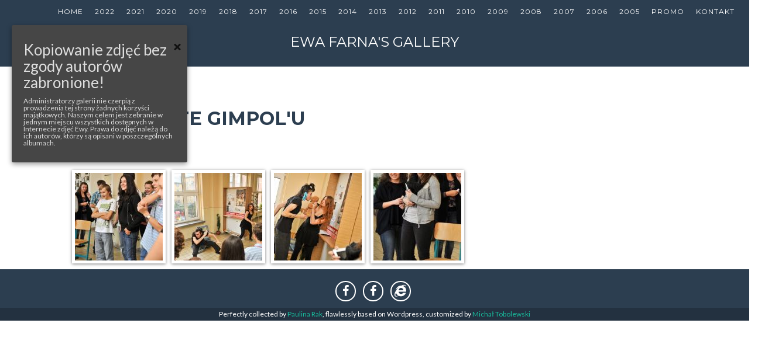

--- FILE ---
content_type: text/html; charset=UTF-8
request_url: http://www.ewafarnagallery.eu/y_2011/gallery/dni-otwarte-gimpolu/
body_size: 8588
content:
<!DOCTYPE html PUBLIC "-//W3C//DTD XHTML 1.0 Transitional//EN" "http://www.w3.org/TR/xhtml1/DTD/xhtml1-transitional.dtd">

<html xmlns="http://www.w3.org/1999/xhtml" lang="en-US">



<head>



    <meta charset="utf-8">

    <meta http-equiv="X-UA-Compatible" content="IE=edge">

    <meta name="viewport" content="width=device-width, initial-scale=1">

    <meta name="description" content="">

    <meta name="author" content="">



    <title>Ewa Farna&#039;s Gallery</title>



    <!-- Bootstrap Core CSS - Uses Bootswatch Flatly Theme: http://bootswatch.com/flatly/ -->

    <link href="http://www.ewafarnagallery.eu/wp-content/themes/EFGallery/css/bootstrap.css" rel="stylesheet">



    <!-- Custom CSS -->

    <link href="http://www.ewafarnagallery.eu/wp-content/themes/EFGallery/css/efgallery.css" rel="stylesheet">



    <!-- Custom Fonts -->

    <link href="http://www.ewafarnagallery.eu/wp-content/themes/EFGallery/css/font-awesome/css/font-awesome.min.css" rel="stylesheet" type="text/css">

    <link href="http://fonts.googleapis.com/css?family=Montserrat:400,700" rel="stylesheet" type="text/css">

    <link href="http://fonts.googleapis.com/css?family=Lato:400,700,400italic,700italic" rel="stylesheet" type="text/css">



	

	<meta name='robots' content='max-image-preview:large' />
<link rel='dns-prefetch' href='//secure.gravatar.com' />
<!-- This site uses the Google Analytics by ExactMetrics plugin v6.0.2 - Using Analytics tracking - https://www.exactmetrics.com/ -->
<script type="text/javascript" data-cfasync="false">
	var em_version         = '6.0.2';
	var em_track_user      = true;
	var em_no_track_reason = '';
	
	var disableStr = 'ga-disable-UA-81240450-1';

	/* Function to detect opted out users */
	function __gaTrackerIsOptedOut() {
		return document.cookie.indexOf(disableStr + '=true') > -1;
	}

	/* Disable tracking if the opt-out cookie exists. */
	if ( __gaTrackerIsOptedOut() ) {
		window[disableStr] = true;
	}

	/* Opt-out function */
	function __gaTrackerOptout() {
	  document.cookie = disableStr + '=true; expires=Thu, 31 Dec 2099 23:59:59 UTC; path=/';
	  window[disableStr] = true;
	}

	if ( 'undefined' === typeof gaOptout ) {
		function gaOptout() {
			__gaTrackerOptout();
		}
	}
	
	if ( em_track_user ) {
		(function(i,s,o,g,r,a,m){i['GoogleAnalyticsObject']=r;i[r]=i[r]||function(){
			(i[r].q=i[r].q||[]).push(arguments)},i[r].l=1*new Date();a=s.createElement(o),
			m=s.getElementsByTagName(o)[0];a.async=1;a.src=g;m.parentNode.insertBefore(a,m)
		})(window,document,'script','//www.google-analytics.com/analytics.js','__gaTracker');

window.ga = __gaTracker;		__gaTracker('create', 'UA-81240450-1', 'auto');
		__gaTracker('set', 'forceSSL', true);
		__gaTracker('send','pageview');
		__gaTracker( function() { window.ga = __gaTracker; } );
	} else {
		console.log( "" );
		(function() {
			/* https://developers.google.com/analytics/devguides/collection/analyticsjs/ */
			var noopfn = function() {
				return null;
			};
			var noopnullfn = function() {
				return null;
			};
			var Tracker = function() {
				return null;
			};
			var p = Tracker.prototype;
			p.get = noopfn;
			p.set = noopfn;
			p.send = noopfn;
			var __gaTracker = function() {
				var len = arguments.length;
				if ( len === 0 ) {
					return;
				}
				var f = arguments[len-1];
				if ( typeof f !== 'object' || f === null || typeof f.hitCallback !== 'function' ) {
					console.log( 'Not running function __gaTracker(' + arguments[0] + " ....) because you are not being tracked. " + em_no_track_reason );
					return;
				}
				try {
					f.hitCallback();
				} catch (ex) {

				}
			};
			__gaTracker.create = function() {
				return new Tracker();
			};
			__gaTracker.getByName = noopnullfn;
			__gaTracker.getAll = function() {
				return [];
			};
			__gaTracker.remove = noopfn;
			window['__gaTracker'] = __gaTracker;
			window.ga = __gaTracker;		})();
		}
</script>
<!-- / Google Analytics by ExactMetrics -->
<script type="text/javascript">
window._wpemojiSettings = {"baseUrl":"https:\/\/s.w.org\/images\/core\/emoji\/14.0.0\/72x72\/","ext":".png","svgUrl":"https:\/\/s.w.org\/images\/core\/emoji\/14.0.0\/svg\/","svgExt":".svg","source":{"concatemoji":"http:\/\/www.ewafarnagallery.eu\/wp-includes\/js\/wp-emoji-release.min.js?ver=6.2.8"}};
/*! This file is auto-generated */
!function(e,a,t){var n,r,o,i=a.createElement("canvas"),p=i.getContext&&i.getContext("2d");function s(e,t){p.clearRect(0,0,i.width,i.height),p.fillText(e,0,0);e=i.toDataURL();return p.clearRect(0,0,i.width,i.height),p.fillText(t,0,0),e===i.toDataURL()}function c(e){var t=a.createElement("script");t.src=e,t.defer=t.type="text/javascript",a.getElementsByTagName("head")[0].appendChild(t)}for(o=Array("flag","emoji"),t.supports={everything:!0,everythingExceptFlag:!0},r=0;r<o.length;r++)t.supports[o[r]]=function(e){if(p&&p.fillText)switch(p.textBaseline="top",p.font="600 32px Arial",e){case"flag":return s("\ud83c\udff3\ufe0f\u200d\u26a7\ufe0f","\ud83c\udff3\ufe0f\u200b\u26a7\ufe0f")?!1:!s("\ud83c\uddfa\ud83c\uddf3","\ud83c\uddfa\u200b\ud83c\uddf3")&&!s("\ud83c\udff4\udb40\udc67\udb40\udc62\udb40\udc65\udb40\udc6e\udb40\udc67\udb40\udc7f","\ud83c\udff4\u200b\udb40\udc67\u200b\udb40\udc62\u200b\udb40\udc65\u200b\udb40\udc6e\u200b\udb40\udc67\u200b\udb40\udc7f");case"emoji":return!s("\ud83e\udef1\ud83c\udffb\u200d\ud83e\udef2\ud83c\udfff","\ud83e\udef1\ud83c\udffb\u200b\ud83e\udef2\ud83c\udfff")}return!1}(o[r]),t.supports.everything=t.supports.everything&&t.supports[o[r]],"flag"!==o[r]&&(t.supports.everythingExceptFlag=t.supports.everythingExceptFlag&&t.supports[o[r]]);t.supports.everythingExceptFlag=t.supports.everythingExceptFlag&&!t.supports.flag,t.DOMReady=!1,t.readyCallback=function(){t.DOMReady=!0},t.supports.everything||(n=function(){t.readyCallback()},a.addEventListener?(a.addEventListener("DOMContentLoaded",n,!1),e.addEventListener("load",n,!1)):(e.attachEvent("onload",n),a.attachEvent("onreadystatechange",function(){"complete"===a.readyState&&t.readyCallback()})),(e=t.source||{}).concatemoji?c(e.concatemoji):e.wpemoji&&e.twemoji&&(c(e.twemoji),c(e.wpemoji)))}(window,document,window._wpemojiSettings);
</script>
<style type="text/css">
img.wp-smiley,
img.emoji {
	display: inline !important;
	border: none !important;
	box-shadow: none !important;
	height: 1em !important;
	width: 1em !important;
	margin: 0 0.07em !important;
	vertical-align: -0.1em !important;
	background: none !important;
	padding: 0 !important;
}
</style>
	<link rel='stylesheet' id='wp-block-library-css' href='http://www.ewafarnagallery.eu/wp-includes/css/dist/block-library/style.min.css?ver=6.2.8' type='text/css' media='all' />
<style id='wp-block-library-inline-css' type='text/css'>
.has-text-align-justify{text-align:justify;}
</style>
<link rel='stylesheet' id='classic-theme-styles-css' href='http://www.ewafarnagallery.eu/wp-includes/css/classic-themes.min.css?ver=6.2.8' type='text/css' media='all' />
<style id='global-styles-inline-css' type='text/css'>
body{--wp--preset--color--black: #000000;--wp--preset--color--cyan-bluish-gray: #abb8c3;--wp--preset--color--white: #ffffff;--wp--preset--color--pale-pink: #f78da7;--wp--preset--color--vivid-red: #cf2e2e;--wp--preset--color--luminous-vivid-orange: #ff6900;--wp--preset--color--luminous-vivid-amber: #fcb900;--wp--preset--color--light-green-cyan: #7bdcb5;--wp--preset--color--vivid-green-cyan: #00d084;--wp--preset--color--pale-cyan-blue: #8ed1fc;--wp--preset--color--vivid-cyan-blue: #0693e3;--wp--preset--color--vivid-purple: #9b51e0;--wp--preset--gradient--vivid-cyan-blue-to-vivid-purple: linear-gradient(135deg,rgba(6,147,227,1) 0%,rgb(155,81,224) 100%);--wp--preset--gradient--light-green-cyan-to-vivid-green-cyan: linear-gradient(135deg,rgb(122,220,180) 0%,rgb(0,208,130) 100%);--wp--preset--gradient--luminous-vivid-amber-to-luminous-vivid-orange: linear-gradient(135deg,rgba(252,185,0,1) 0%,rgba(255,105,0,1) 100%);--wp--preset--gradient--luminous-vivid-orange-to-vivid-red: linear-gradient(135deg,rgba(255,105,0,1) 0%,rgb(207,46,46) 100%);--wp--preset--gradient--very-light-gray-to-cyan-bluish-gray: linear-gradient(135deg,rgb(238,238,238) 0%,rgb(169,184,195) 100%);--wp--preset--gradient--cool-to-warm-spectrum: linear-gradient(135deg,rgb(74,234,220) 0%,rgb(151,120,209) 20%,rgb(207,42,186) 40%,rgb(238,44,130) 60%,rgb(251,105,98) 80%,rgb(254,248,76) 100%);--wp--preset--gradient--blush-light-purple: linear-gradient(135deg,rgb(255,206,236) 0%,rgb(152,150,240) 100%);--wp--preset--gradient--blush-bordeaux: linear-gradient(135deg,rgb(254,205,165) 0%,rgb(254,45,45) 50%,rgb(107,0,62) 100%);--wp--preset--gradient--luminous-dusk: linear-gradient(135deg,rgb(255,203,112) 0%,rgb(199,81,192) 50%,rgb(65,88,208) 100%);--wp--preset--gradient--pale-ocean: linear-gradient(135deg,rgb(255,245,203) 0%,rgb(182,227,212) 50%,rgb(51,167,181) 100%);--wp--preset--gradient--electric-grass: linear-gradient(135deg,rgb(202,248,128) 0%,rgb(113,206,126) 100%);--wp--preset--gradient--midnight: linear-gradient(135deg,rgb(2,3,129) 0%,rgb(40,116,252) 100%);--wp--preset--duotone--dark-grayscale: url('#wp-duotone-dark-grayscale');--wp--preset--duotone--grayscale: url('#wp-duotone-grayscale');--wp--preset--duotone--purple-yellow: url('#wp-duotone-purple-yellow');--wp--preset--duotone--blue-red: url('#wp-duotone-blue-red');--wp--preset--duotone--midnight: url('#wp-duotone-midnight');--wp--preset--duotone--magenta-yellow: url('#wp-duotone-magenta-yellow');--wp--preset--duotone--purple-green: url('#wp-duotone-purple-green');--wp--preset--duotone--blue-orange: url('#wp-duotone-blue-orange');--wp--preset--font-size--small: 13px;--wp--preset--font-size--medium: 20px;--wp--preset--font-size--large: 36px;--wp--preset--font-size--x-large: 42px;--wp--preset--spacing--20: 0.44rem;--wp--preset--spacing--30: 0.67rem;--wp--preset--spacing--40: 1rem;--wp--preset--spacing--50: 1.5rem;--wp--preset--spacing--60: 2.25rem;--wp--preset--spacing--70: 3.38rem;--wp--preset--spacing--80: 5.06rem;--wp--preset--shadow--natural: 6px 6px 9px rgba(0, 0, 0, 0.2);--wp--preset--shadow--deep: 12px 12px 50px rgba(0, 0, 0, 0.4);--wp--preset--shadow--sharp: 6px 6px 0px rgba(0, 0, 0, 0.2);--wp--preset--shadow--outlined: 6px 6px 0px -3px rgba(255, 255, 255, 1), 6px 6px rgba(0, 0, 0, 1);--wp--preset--shadow--crisp: 6px 6px 0px rgba(0, 0, 0, 1);}:where(.is-layout-flex){gap: 0.5em;}body .is-layout-flow > .alignleft{float: left;margin-inline-start: 0;margin-inline-end: 2em;}body .is-layout-flow > .alignright{float: right;margin-inline-start: 2em;margin-inline-end: 0;}body .is-layout-flow > .aligncenter{margin-left: auto !important;margin-right: auto !important;}body .is-layout-constrained > .alignleft{float: left;margin-inline-start: 0;margin-inline-end: 2em;}body .is-layout-constrained > .alignright{float: right;margin-inline-start: 2em;margin-inline-end: 0;}body .is-layout-constrained > .aligncenter{margin-left: auto !important;margin-right: auto !important;}body .is-layout-constrained > :where(:not(.alignleft):not(.alignright):not(.alignfull)){max-width: var(--wp--style--global--content-size);margin-left: auto !important;margin-right: auto !important;}body .is-layout-constrained > .alignwide{max-width: var(--wp--style--global--wide-size);}body .is-layout-flex{display: flex;}body .is-layout-flex{flex-wrap: wrap;align-items: center;}body .is-layout-flex > *{margin: 0;}:where(.wp-block-columns.is-layout-flex){gap: 2em;}.has-black-color{color: var(--wp--preset--color--black) !important;}.has-cyan-bluish-gray-color{color: var(--wp--preset--color--cyan-bluish-gray) !important;}.has-white-color{color: var(--wp--preset--color--white) !important;}.has-pale-pink-color{color: var(--wp--preset--color--pale-pink) !important;}.has-vivid-red-color{color: var(--wp--preset--color--vivid-red) !important;}.has-luminous-vivid-orange-color{color: var(--wp--preset--color--luminous-vivid-orange) !important;}.has-luminous-vivid-amber-color{color: var(--wp--preset--color--luminous-vivid-amber) !important;}.has-light-green-cyan-color{color: var(--wp--preset--color--light-green-cyan) !important;}.has-vivid-green-cyan-color{color: var(--wp--preset--color--vivid-green-cyan) !important;}.has-pale-cyan-blue-color{color: var(--wp--preset--color--pale-cyan-blue) !important;}.has-vivid-cyan-blue-color{color: var(--wp--preset--color--vivid-cyan-blue) !important;}.has-vivid-purple-color{color: var(--wp--preset--color--vivid-purple) !important;}.has-black-background-color{background-color: var(--wp--preset--color--black) !important;}.has-cyan-bluish-gray-background-color{background-color: var(--wp--preset--color--cyan-bluish-gray) !important;}.has-white-background-color{background-color: var(--wp--preset--color--white) !important;}.has-pale-pink-background-color{background-color: var(--wp--preset--color--pale-pink) !important;}.has-vivid-red-background-color{background-color: var(--wp--preset--color--vivid-red) !important;}.has-luminous-vivid-orange-background-color{background-color: var(--wp--preset--color--luminous-vivid-orange) !important;}.has-luminous-vivid-amber-background-color{background-color: var(--wp--preset--color--luminous-vivid-amber) !important;}.has-light-green-cyan-background-color{background-color: var(--wp--preset--color--light-green-cyan) !important;}.has-vivid-green-cyan-background-color{background-color: var(--wp--preset--color--vivid-green-cyan) !important;}.has-pale-cyan-blue-background-color{background-color: var(--wp--preset--color--pale-cyan-blue) !important;}.has-vivid-cyan-blue-background-color{background-color: var(--wp--preset--color--vivid-cyan-blue) !important;}.has-vivid-purple-background-color{background-color: var(--wp--preset--color--vivid-purple) !important;}.has-black-border-color{border-color: var(--wp--preset--color--black) !important;}.has-cyan-bluish-gray-border-color{border-color: var(--wp--preset--color--cyan-bluish-gray) !important;}.has-white-border-color{border-color: var(--wp--preset--color--white) !important;}.has-pale-pink-border-color{border-color: var(--wp--preset--color--pale-pink) !important;}.has-vivid-red-border-color{border-color: var(--wp--preset--color--vivid-red) !important;}.has-luminous-vivid-orange-border-color{border-color: var(--wp--preset--color--luminous-vivid-orange) !important;}.has-luminous-vivid-amber-border-color{border-color: var(--wp--preset--color--luminous-vivid-amber) !important;}.has-light-green-cyan-border-color{border-color: var(--wp--preset--color--light-green-cyan) !important;}.has-vivid-green-cyan-border-color{border-color: var(--wp--preset--color--vivid-green-cyan) !important;}.has-pale-cyan-blue-border-color{border-color: var(--wp--preset--color--pale-cyan-blue) !important;}.has-vivid-cyan-blue-border-color{border-color: var(--wp--preset--color--vivid-cyan-blue) !important;}.has-vivid-purple-border-color{border-color: var(--wp--preset--color--vivid-purple) !important;}.has-vivid-cyan-blue-to-vivid-purple-gradient-background{background: var(--wp--preset--gradient--vivid-cyan-blue-to-vivid-purple) !important;}.has-light-green-cyan-to-vivid-green-cyan-gradient-background{background: var(--wp--preset--gradient--light-green-cyan-to-vivid-green-cyan) !important;}.has-luminous-vivid-amber-to-luminous-vivid-orange-gradient-background{background: var(--wp--preset--gradient--luminous-vivid-amber-to-luminous-vivid-orange) !important;}.has-luminous-vivid-orange-to-vivid-red-gradient-background{background: var(--wp--preset--gradient--luminous-vivid-orange-to-vivid-red) !important;}.has-very-light-gray-to-cyan-bluish-gray-gradient-background{background: var(--wp--preset--gradient--very-light-gray-to-cyan-bluish-gray) !important;}.has-cool-to-warm-spectrum-gradient-background{background: var(--wp--preset--gradient--cool-to-warm-spectrum) !important;}.has-blush-light-purple-gradient-background{background: var(--wp--preset--gradient--blush-light-purple) !important;}.has-blush-bordeaux-gradient-background{background: var(--wp--preset--gradient--blush-bordeaux) !important;}.has-luminous-dusk-gradient-background{background: var(--wp--preset--gradient--luminous-dusk) !important;}.has-pale-ocean-gradient-background{background: var(--wp--preset--gradient--pale-ocean) !important;}.has-electric-grass-gradient-background{background: var(--wp--preset--gradient--electric-grass) !important;}.has-midnight-gradient-background{background: var(--wp--preset--gradient--midnight) !important;}.has-small-font-size{font-size: var(--wp--preset--font-size--small) !important;}.has-medium-font-size{font-size: var(--wp--preset--font-size--medium) !important;}.has-large-font-size{font-size: var(--wp--preset--font-size--large) !important;}.has-x-large-font-size{font-size: var(--wp--preset--font-size--x-large) !important;}
.wp-block-navigation a:where(:not(.wp-element-button)){color: inherit;}
:where(.wp-block-columns.is-layout-flex){gap: 2em;}
.wp-block-pullquote{font-size: 1.5em;line-height: 1.6;}
</style>
<link rel='stylesheet' id='foobox-free-min-css' href='http://www.ewafarnagallery.eu/wp-content/plugins/foobox-image-lightbox/free/css/foobox.free.min.css?ver=1.2.27' type='text/css' media='all' />
<link rel='stylesheet' id='foogallery-template-default-css' href='http://www.ewafarnagallery.eu/wp-content/plugins/foogallery/extensions/default-templates/default/css/gallery-default.css?ver=1.2.20' type='text/css' media='all' />
<link rel='stylesheet' id='cookie-consent-style-css' href='http://www.ewafarnagallery.eu/wp-content/plugins/uk-cookie-consent/assets/css/style.css?ver=6.2.8' type='text/css' media='all' />
<link rel='stylesheet' id='jetpack_css-css' href='http://www.ewafarnagallery.eu/wp-content/plugins/jetpack/css/jetpack.css?ver=8.3.3' type='text/css' media='all' />
<script type='text/javascript' id='exactmetrics-frontend-script-js-extra'>
/* <![CDATA[ */
var exactmetrics_frontend = {"js_events_tracking":"true","download_extensions":"zip,mp3,mpeg,pdf,docx,pptx,xlsx,rar","inbound_paths":"[{\"path\":\"\\\/go\\\/\",\"label\":\"affiliate\"},{\"path\":\"\\\/recommend\\\/\",\"label\":\"affiliate\"}]","home_url":"http:\/\/www.ewafarnagallery.eu","hash_tracking":"false"};
/* ]]> */
</script>
<script type='text/javascript' src='http://www.ewafarnagallery.eu/wp-content/plugins/google-analytics-dashboard-for-wp/assets/js/frontend.min.js?ver=6.0.2' id='exactmetrics-frontend-script-js'></script>
<script type='text/javascript' src='http://www.ewafarnagallery.eu/wp-includes/js/jquery/jquery.min.js?ver=3.6.4' id='jquery-core-js'></script>
<script type='text/javascript' src='http://www.ewafarnagallery.eu/wp-includes/js/jquery/jquery-migrate.min.js?ver=3.4.0' id='jquery-migrate-js'></script>
<script type='text/javascript' src='http://www.ewafarnagallery.eu/wp-content/plugins/foobox-image-lightbox/free/js/foobox.free.min.js?ver=1.2.27' id='foobox-free-min-js'></script>
<link rel="https://api.w.org/" href="http://www.ewafarnagallery.eu/wp-json/" /><link rel="alternate" type="application/json" href="http://www.ewafarnagallery.eu/wp-json/wp/v2/pages/18" /><link rel="EditURI" type="application/rsd+xml" title="RSD" href="http://www.ewafarnagallery.eu/xmlrpc.php?rsd" />
<link rel="wlwmanifest" type="application/wlwmanifest+xml" href="http://www.ewafarnagallery.eu/wp-includes/wlwmanifest.xml" />
<meta name="generator" content="WordPress 6.2.8" />
<link rel="canonical" href="http://www.ewafarnagallery.eu/y_2011/" />
<link rel='shortlink' href='https://wp.me/P8jUug-i' />
<link rel="alternate" type="application/json+oembed" href="http://www.ewafarnagallery.eu/wp-json/oembed/1.0/embed?url=http%3A%2F%2Fwww.ewafarnagallery.eu%2Fy_2011%2F" />
<link rel="alternate" type="text/xml+oembed" href="http://www.ewafarnagallery.eu/wp-json/oembed/1.0/embed?url=http%3A%2F%2Fwww.ewafarnagallery.eu%2Fy_2011%2F&#038;format=xml" />
<style id="ctcc-css" type="text/css" media="screen">
				#catapult-cookie-bar {
					box-sizing: border-box;
					max-height: 0;
					opacity: 0;
					z-index: 99999;
					overflow: hidden;
					color: #ddd;
					position: fixed;
					left: 20px;
					top: 6%;
					width: 300px;
					background-color: #464646;
				}
				#catapult-cookie-bar a {
					color: #fff;
				}
				#catapult-cookie-bar .x_close span {
					background-color: ;
				}
				button#catapultCookie {
					background:;
					color: ;
					border: 0; padding: 6px 9px; border-radius: 3px;
				}
				#catapult-cookie-bar h3 {
					color: #ddd;
				}
				.has-cookie-bar #catapult-cookie-bar {
					opacity: 1;
					max-height: 999px;
					min-height: 30px;
				}</style>
<link rel='dns-prefetch' href='//v0.wordpress.com'/>
<style type='text/css'>img#wpstats{display:none}</style>
<!-- Jetpack Open Graph Tags -->
<meta property="og:type" content="article" />
<meta property="og:title" content="2011" />
<meta property="og:url" content="http://www.ewafarnagallery.eu/y_2011/" />
<meta property="og:description" content="Visit the post for more." />
<meta property="article:published_time" content="2016-07-19T19:52:43+00:00" />
<meta property="article:modified_time" content="2018-03-06T22:31:44+00:00" />
<meta property="og:site_name" content="Ewa Farna&#039;s Gallery" />
<meta property="og:image" content="https://s0.wp.com/i/blank.jpg" />
<meta property="og:locale" content="en_US" />
<meta name="twitter:text:title" content="2011" />
<meta name="twitter:card" content="summary" />
<meta name="twitter:description" content="Visit the post for more." />

<!-- End Jetpack Open Graph Tags -->

	

    <!-- HTML5 Shim and Respond.js IE8 support of HTML5 elements and media queries -->

    <!-- WARNING: Respond.js doesn't work if you view the page via file:// -->

    <!--[if lt IE 9]>

        <script src="https://oss.maxcdn.com/libs/html5shiv/3.7.0/html5shiv.js"></script>

        <script src="https://oss.maxcdn.com/libs/respond.js/1.4.2/respond.min.js"></script>

    <![endif]-->

    <!-- Bootstrap Core JavaScript -->

    <script src="http://www.ewafarnagallery.eu/wp-content/themes/EFGallery/js/bootstrap.min.js"></script>



    <!-- Plugin JavaScript -->

    <script src="http://cdnjs.cloudflare.com/ajax/libs/jquery-easing/1.3/jquery.easing.min.js"></script>

   



 

    <script src="http://www.ewafarnagallery.eu/wp-content/themes/EFGallery/js/jqBootstrapValidation.js"></script>

<!-- Custom Theme JavaScript -->

    <script src="http://www.ewafarnagallery.eu/wp-content/themes/EFGallery/js/freelancer.js"></script>



</head>





<body id="page-top" class="index">



    <!-- Navigation -->

    <nav class="navbar navbar-default navbar-fixed-top">

        <div class="container">

            <!-- Brand and toggle get grouped for better mobile display -->

            <div class="navbar-header page-scroll">

                <button type="button" class="navbar-toggle" data-toggle="collapse" data-target="#bs-example-navbar-collapse-1">

                    <span class="sr-only">Toggle navigation</span>

                    <span class="icon-bar"></span>

                    <span class="icon-bar"></span>

                    <span class="icon-bar"></span>

                </button>

            </div>



            <!-- Collect the nav links, forms, and other content for toggling -->

            <div class="collapse navbar-collapse" id="bs-example-navbar-collapse-1">

                <ul class="nav navbar-nav navbar-right">

					<li class="hidden">

                        <a href="#page-top"></a>

					</li>

				
				<li class="page-scroll">

                        <a href="http://www.ewafarnagallery.eu/">HOME</a>

                    </li>

									<li class="page-scroll">

                        <a href="http://www.ewafarnagallery.eu/y_2022/">2022</a>

                    </li>

									<li class="page-scroll">

                        <a href="http://www.ewafarnagallery.eu/y_2021/">2021</a>

                    </li>

									<li class="page-scroll">

                        <a href="http://www.ewafarnagallery.eu/y_2020/">2020</a>

                    </li>

									<li class="page-scroll">

                        <a href="http://www.ewafarnagallery.eu/y_2019/">2019</a>

                    </li>

									<li class="page-scroll">

                        <a href="http://www.ewafarnagallery.eu/y_2018/">2018</a>

                    </li>

									<li class="page-scroll">

                        <a href="http://www.ewafarnagallery.eu/y_2017/">2017</a>

                    </li>

									<li class="page-scroll">

                        <a href="http://www.ewafarnagallery.eu/y_2016/">2016</a>

                    </li>

									<li class="page-scroll">

                        <a href="http://www.ewafarnagallery.eu/y_2015/">2015</a>

                    </li>

									<li class="page-scroll">

                        <a href="http://www.ewafarnagallery.eu/y_2014/">2014</a>

                    </li>

									<li class="page-scroll">

                        <a href="http://www.ewafarnagallery.eu/y_2013/">2013</a>

                    </li>

									<li class="page-scroll">

                        <a href="http://www.ewafarnagallery.eu/y_2012/">2012</a>

                    </li>

									<li class="page-scroll">

                        <a href="http://www.ewafarnagallery.eu/y_2011/">2011</a>

                    </li>

									<li class="page-scroll">

                        <a href="http://www.ewafarnagallery.eu/y_2010/">2010</a>

                    </li>

									<li class="page-scroll">

                        <a href="http://www.ewafarnagallery.eu/y_2009/">2009</a>

                    </li>

									<li class="page-scroll">

                        <a href="http://www.ewafarnagallery.eu/y_2008/">2008</a>

                    </li>

									<li class="page-scroll">

                        <a href="http://www.ewafarnagallery.eu/y_2007/">2007</a>

                    </li>

									<li class="page-scroll">

                        <a href="http://www.ewafarnagallery.eu/y_2006/">2006</a>

                    </li>

									<li class="page-scroll">

                        <a href="http://www.ewafarnagallery.eu/y_2005/">2005</a>

                    </li>

									<li class="page-scroll">

                        <a href="http://www.ewafarnagallery.eu/promo/">Promo</a>

                    </li>

				
				<li class="page-scroll">

                        <a href="http://www.ewafarnagallery.eu/kontakt">KONTAKT</a>

                    </li>

                </ul>

            </div>

            <!-- /.navbar-collapse -->

        </div>

        <!-- /.container-fluid -->

    </nav>



    <!-- Header -->

    <header>

        <div class="container">

            <div class="row">

                <div class="col-lg-12">

                    <div class="intro-text">

                        <span class="name">Ewa Farna&#039;s Gallery</span>

                    </div>

                </div>

            </div>

        </div>

    </header>


		
		
				<div class="row">        
					<div class="col-lg-7 col-lg-offset-2">
						<div id="2011" class="foogallery-album-header"><p><a href="/y_2011/">« back to album</a></p><h2>Dni Otwarte Gimpol'u</h2><p class="gallery_description">photos from: gympol.cz
</p></div><div id="foogallery-gallery-42328" class="foogallery-container foogallery-default foogallery-link-image foogallery-lightbox-foobox-free spacing-width-10 hover-effect-zoom  border-style-square-white alignment-left hover-caption-simple foogallery-default-loading">
	<a  href="http://www.ewafarnagallery.eu/galleries/42328/661727_dni-otwarte-gimpol-u.jpg" data-attachment-id="42330"><img  src="http://www.ewafarnagallery.eu/galleries/cache/42328/661727_dni-otwarte-gimpol-u/961527712.jpg" width="150" height="150" /></a><a  href="http://www.ewafarnagallery.eu/galleries/42328/661728_dni-otwarte-gimpol-u.jpg" data-attachment-id="42331"><img  src="http://www.ewafarnagallery.eu/galleries/cache/42328/661728_dni-otwarte-gimpol-u/-587968478.jpg" width="150" height="150" /></a><a  href="http://www.ewafarnagallery.eu/galleries/42328/661729_dni-otwarte-gimpol-u.jpg" data-attachment-id="42332"><img  src="http://www.ewafarnagallery.eu/galleries/cache/42328/661729_dni-otwarte-gimpol-u/-1350439968.jpg" width="150" height="150" /></a><a  href="http://www.ewafarnagallery.eu/galleries/42328/661752_dni-otwarte-gimpol-u.jpg" data-attachment-id="42333"><img  src="http://www.ewafarnagallery.eu/galleries/cache/42328/661752_dni-otwarte-gimpol-u/-1468608629.jpg" width="150" height="150" /></a></div>


					</div>
				</div>
            
		
			
			    <!-- Footer -->
    <footer class="text-center">
        <div class="footer-above">
            <div class="container">
                <div class="row">
                    <div class="footer-col col-md-4">
                        <ul class="list-inline">
                        	<li>
                                <a href="https://www.facebook.com/GaleriaEwyFarnej/" target="_blank" class="btn-social btn-outline"><i class="fa fa-fw fa-facebook"></i></a>
                            </li>
                            <li>
                                <a href="https://www.facebook.com/EwaFarna/" target="_blank" class="btn-social btn-outline"><i class="fa fa-fw fa-facebook"></i></a>
                            </li>
                            <li>
                                <a href="http://www.ewafarna.com/" target="_blank" class="btn-social btn-outline"><i class="fa fa-fw fa-internet-explorer"></i></a>
                            </li>
                        </ul>
                    </div>
                </div>
            </div>
        </div>
        <div class="footer-below">
            <div class="container">
                <div class="row">
                    <div class="col-lg-12">
                        Perfectly collected by <a href="#">Paulina Rak</a>, flawlessly based on Wordpress, customized by <a href="http://www.tobolewski.net" target="_blank">Michał Tobolewski</a>
                    </div>
                </div>
            </div>
        </div>
    </footer>
    
		<div style="display:none">
	</div>
<link rel='stylesheet' id='foogallery-album-template-default-css' href='http://www.ewafarnagallery.eu/wp-content/plugins/foogallery/extensions/albums/css/album-default.css?ver=6.2.8' type='text/css' media='all' />
<script type='text/javascript' id='cookie-consent-js-extra'>
/* <![CDATA[ */
var ctcc_vars = {"expiry":"30","method":"1","version":"1"};
/* ]]> */
</script>
<script type='text/javascript' src='http://www.ewafarnagallery.eu/wp-content/plugins/uk-cookie-consent/assets/js/uk-cookie-consent-js.js?ver=2.3.0' id='cookie-consent-js'></script>
<script type='text/javascript' src='https://secure.gravatar.com/js/gprofiles.js?ver=2026Janaa' id='grofiles-cards-js'></script>
<script type='text/javascript' id='wpgroho-js-extra'>
/* <![CDATA[ */
var WPGroHo = {"my_hash":""};
/* ]]> */
</script>
<script type='text/javascript' src='http://www.ewafarnagallery.eu/wp-content/plugins/jetpack/modules/wpgroho.js?ver=6.2.8' id='wpgroho-js'></script>
<script type='text/javascript' src='http://www.ewafarnagallery.eu/wp-includes/js/imagesloaded.min.js?ver=4.1.4' id='imagesloaded-js'></script>
<script type='text/javascript' src='http://www.ewafarnagallery.eu/wp-content/plugins/foogallery/extensions/default-templates/default/js/gallery-default.js?ver=1.2.20' id='foogallery-template-default-js'></script>
<script type='text/javascript' src='https://stats.wp.com/e-202604.js' async='async' defer='defer'></script>
<script type='text/javascript'>
	_stq = window._stq || [];
	_stq.push([ 'view', {v:'ext',j:'1:8.3.3',blog:'122956060',post:'18',tz:'0',srv:'www.ewafarnagallery.eu'} ]);
	_stq.push([ 'clickTrackerInit', '122956060', '18' ]);
</script>
<script type="text/foobox">/* Run FooBox FREE (v1.2.27) */
(function( FOOBOX, $, undefined ) {
  FOOBOX.o = {wordpress: { enabled: true }, countMessage:'image %index of %total', excludes:'.fbx-link,.nofoobox,.nolightbox,a[href*="pinterest.com/pin/create/button/"]', affiliate : { enabled: false }};
  FOOBOX.init = function() {
    $(".fbx-link").removeClass("fbx-link");
    $(".foogallery-container.foogallery-lightbox-foobox, .foogallery-container.foogallery-lightbox-foobox-free, .gallery, .wp-caption, a:has(img[class*=wp-image-]), .foobox").foobox(FOOBOX.o);
  };
}( window.FOOBOX = window.FOOBOX || {}, FooBox.$ ));

FooBox.ready(function() {

  jQuery("body").append("<span style=\"font-family:'foobox'; color:transparent; position:absolute; top:-1000em;\">f</span>");
  FOOBOX.init();

});
</script>				<script type="text/javascript">
					if (window.addEventListener){
						window.addEventListener("DOMContentLoaded", function() {
							var arr = document.querySelectorAll("script[type='text/foobox']");
							for (var x = 0; x < arr.length; x++) {
								var script = document.createElement("script");
								script.type = "text/javascript";
								script.innerHTML = arr[x].innerHTML;
								arr[x].parentNode.replaceChild(script, arr[x]);
							}
						});
					} else {
						console.log("FooBox does not support the current browser.");
					}
				</script>
							
				<script type="text/javascript">
					jQuery(document).ready(function($){
												if(!catapultReadCookie("catAccCookies")){ // If the cookie has not been set then show the bar
							$("html").addClass("has-cookie-bar");
							$("html").addClass("cookie-bar-top-left-block");
							$("html").addClass("cookie-bar-block");
													}
																	});
				</script>
			
			<div id="catapult-cookie-bar" class=" rounded-corners drop-shadow use_x_close"><h3>Kopiowanie zdjęć bez zgody autorów zabronione!</h3><span class="ctcc-left-side">Administratorzy galerii nie czerpią z prowadzenia tej strony żadnych korzyści majątkowych. Naszym celem jest zebranie w jednym miejscu wszystkich dostępnych w Internecie zdjęć Ewy. Prawa do zdjęć należą do ich autorów, którzy są opisani w poszczególnych albumach. </span><span class="ctcc-right-side"></span><div class="x_close"><span></span><span></span></div></div><!-- #catapult-cookie-bar -->
</body>
</html>

--- FILE ---
content_type: text/css
request_url: http://www.ewafarnagallery.eu/wp-content/themes/EFGallery/css/efgallery.css
body_size: 1708
content:
/*!

 * Start Bootstrap - Freelancer Bootstrap Theme (http://startbootstrap.com)

 * Code licensed under the Apache License v2.0.

 * For details, see http://www.apache.org/licenses/LICENSE-2.0.

 */

body {

    overflow-x: hidden;

}



p {

    font-size: 15px;

	line-height: 20px;

}



p.small {

    font-size: 12px;

}



a,

a:hover,

a:focus,

a:active,

a.active {

    outline: 0;

    color: #18bc9c;

}



h1,

h2,

h4,

h5,

h6 {

    text-transform: uppercase;

    font-family: Montserrat,"Helvetica Neue",Helvetica,Arial,sans-serif;

    font-weight: 700;

}



.nav_link {

	

	font-size: 15px;

	font-weight: bold;

}





.nav > li > a {
 padding: 10px;	
}

hr.star-light,

hr.star-primary {

    margin: 15px auto 10px;

    padding: 0;

    max-width: 250px;

    border: 0;

    border-top: solid 5px;

    text-align: center;

}



hr.star-light:after,

hr.star-primary:after {

    content: "\f005";

    display: inline-block;

    position: relative;

    top: -.8em;

    padding: 0 .25em;

    font-family: FontAwesome;

    font-size: 2em;

}



hr.star-light {

    border-color: #fff;

}



hr.star-light:after {

    color: #fff;

    background-color: #18bc9c;

}



hr.star-primary {

    border-color: #2c3e50;

}



hr.star-primary:after {

    color: #2c3e50;

    background-color: #fff;

}



.img-centered {

    margin: 0 auto;

}



header {

    text-align: center;

    color: #fff;

    background-color: #2c3e50;

	background-attachment:fixed;

	background-size: cover;

}



header .container {

    padding-top: 20px;

    padding-bottom: 10px;

}



header .intro-text .name {

    display: block;

    text-transform: uppercase;

    font-family: Montserrat,"Helvetica Neue",Helvetica,Arial,sans-serif;

    font-size: 2em;

    font-weight: 400;

}



.album_div{

	


}





@media(min-width:768px) {

    header .container {

        padding-top: 60px;

        padding-bottom: 30px;

    }



    header .intro-text .name {

        font-size: 2em;

    }



}



@media(min-width:768px) {

    .navbar-fixed-top {

        padding: 2px 0;

        -webkit-transition: padding .3s;

        -moz-transition: padding .3s;

        transition: padding .3s;

    }



    .navbar-fixed-top .navbar-brand {

        font-size: 2em;

        -webkit-transition: all .3s;

        -moz-transition: all .3s;

        transition: all .3s;

    }



    .navbar-fixed-top.navbar-shrink {

        padding: 10px 0;

    }



    .navbar-fixed-top.navbar-shrink .navbar-brand {

        font-size: 1.5em;

    }

}



.navbar {

    text-transform: uppercase;

    font-family: Montserrat,"Helvetica Neue",Helvetica,Arial,sans-serif;

    font-weight: 400;

}



.navbar a:focus {

    outline: 0;

}



.navbar .navbar-nav {

    letter-spacing: 1px;

}



.navbar .navbar-nav li a:focus {

    outline: 0;

}



.navbar-default,

.navbar-inverse {

    border: 0;

}



section {

    padding: 10px 0;

}


.foogallery-album-header {

	

	padding: 30px;

	

}



.foogallery-container {

	

	width: 90% !important;

	margin: auto;

	min-height: 100px;

	

}



section h2 {

    margin: 0;

    font-size: 2em;

}



section.success {

    color: #fff;

    background: #18bc9c;

}



section.success a,

section.success a:hover,

section.success a:focus,

section.success a:active,

section.success a.active {

    outline: 0;

    color: #2c3e50;

}



@media(max-width:767px) {

    section {

        padding: 75px 0;

    }



    section.first {

        padding-top: 75px;

    }

}



.foogallery-pile-inner h3 {

	

	font-size: 18px;

	color: #000000 !important;

	font-weight: bold;

	opacity: 0.8 !important;

}



.btn-outline {

    margin-top: 15px;

    border: solid 2px #fff;

    font-size: 20px;

    color: #fff;

    background: 0 0;

    transition: all .3s ease-in-out;

}



.btn-outline:hover,

.btn-outline:focus,

.btn-outline:active,

.btn-outline.active {

    border: solid 2px #fff;

    color: #18bc9c;

    background: #fff;

}



.floating-label-form-group {

    position: relative;

    margin-bottom: 0;

    padding-bottom: .5em;

    border-bottom: 1px solid #eee;

}



.floating-label-form-group input,

.floating-label-form-group textarea {

    z-index: 1;

    position: relative;

    padding-right: 0;

    padding-left: 0;

    border: 0;

    border-radius: 0;

    font-size: 1.5em;

    background: 0 0;

    box-shadow: none!important;

    resize: none;

}



.floating-label-form-group label {

    display: block;

    z-index: 0;

    position: relative;

    top: 2em;

    margin: 0;

    font-size: .85em;

    line-height: 1.764705882em;

    vertical-align: middle;

    vertical-align: baseline;

    opacity: 0;

    -webkit-transition: top .3s ease,opacity .3s ease;

    -moz-transition: top .3s ease,opacity .3s ease;

    -ms-transition: top .3s ease,opacity .3s ease;

    transition: top .3s ease,opacity .3s ease;

}



.floating-label-form-group::not(:first-child) {

    padding-left: 14px;

    border-left: 1px solid #eee;

}



.floating-label-form-group-with-value label {

    top: 0;

    opacity: 1;

}



.floating-label-form-group-with-focus label {

    color: #18bc9c;

}



form .row:first-child .floating-label-form-group {

    border-top: 1px solid #eee;

}



footer {

    color: #fff;

}



footer h3 {

    margin-bottom: 30px;

}



footer .footer-above {

    padding-top: 5px;

    background-color: #2c3e50;

}



footer .footer-col {

	margin: auto;

    float: none !important;

}



footer .footer-below {

    padding: 5px 0;

    background-color: #233140;

}



.btn-social {

    display: inline-block;

    width: 35px;

    height: 35px;

    border: 2px solid #fff;

    border-radius: 100%;

    text-align: center;

    font-size: 20px;

    line-height: 40px;

}



.btn:focus,

.btn:active,

.btn.active {

    outline: 0;

}



.scroll-top {

    z-index: 1049;

    position: fixed;

    right: 2%;

    bottom: 2%;

    width: 50px;

    height: 50px;

}



.scroll-top .btn {

    width: 50px;

    height: 50px;

    border-radius: 100%;

    font-size: 20px;

    line-height: 28px;

}



.scroll-top .btn:focus {

    outline: 0;

}



@media (max-width: 767px) {

  .page-scroll > a {

	

	line-height: 20px !important;

	

}

}





.fa-fw {

    margin-top: 5px !important;

}

.col-lg-7 {

	margin: auto;

	

}



--- FILE ---
content_type: text/css
request_url: http://www.ewafarnagallery.eu/wp-content/plugins/foogallery/extensions/default-templates/default/css/gallery-default.css?ver=1.2.20
body_size: 2369
content:
.foogallery-default:after {
	content: '';
	display: block;
	clear: both;
}

.foogallery-default a {
    display: inline-block;
	overflow: hidden;
	vertical-align: top;
	max-width: 100%;
}

    .foogallery-default a img {
		border-radius: 0;
        display: block;
		-webkit-transition: none;
		transition: none;
			max-width: 100%;
			height: auto;
    }

/* Horizontal alignment */
.foogallery-default a img {
	vertical-align: top;
}

.foogallery-default.alignment-left {
	text-align: left;
}

.foogallery-default.alignment-center {
	text-align: center;
}

.foogallery-default.alignment-right {
	text-align: right;
}

/* Gutter widths */
.foogallery-default.spacing-width-5 a {
	margin-right: 5px;
	margin-bottom: 5px;
}

.foogallery-default.spacing-width-10 a {
	margin-right: 10px;
	margin-bottom: 10px;
}

.foogallery-default.spacing-width-15 a {
	margin-right: 15px;
	margin-bottom: 15px;
}

.foogallery-default.spacing-width-20 a {
	margin-right: 20px;
	margin-bottom: 20px;
}

.foogallery-default.spacing-width-25 a {
	margin-right: 25px;
	margin-bottom: 25px;
}

/* Border styles */
.foogallery-default.border-style-rounded a {
	border-radius: 5px;
	-webkit-border-radius: 5px;
	-moz-border-radius: 5px;
}

.foogallery-default.border-style-square-white a,
.foogallery-default.border-style-square-white a:hover {
	border: 5px solid #FFF !important;
	-webkit-box-shadow: 0 0 10px rgba(0, 0, 0, 0.5);
	-moz-box-shadow: 0 0 10px rgba(0,0,0,0.5);
	box-shadow: 0 1px 5px rgba(0, 0, 0, 0.5);
}

.foogallery-default.border-style-circle-white a,
.foogallery-default.border-style-circle-white a:hover {
	border-radius: 50%;
	-webkit-border-radius: 50%;
	-moz-border-radius: 50%;
	border: 5px solid #FFF !important;
	-webkit-box-shadow: 0 0 10px rgba(0, 0, 0, 0.5);
	-moz-box-shadow: 0 0 10px rgba(0,0,0,0.5);
	box-shadow: 0 1px 5px rgba(0, 0, 0, 0.5);
}

.foogallery-default.border-style-circle-black a,
.foogallery-default.border-style-circle-black a:hover {
	border-radius: 50%;
	-webkit-border-radius: 50%;
	-moz-border-radius: 50%;
	border: 3px solid #000 !important;
	-webkit-box-shadow: 0 0 10px rgba(0, 0, 0, 0.5);
	-moz-box-shadow: 0 0 10px rgba(0,0,0,0.5);
	box-shadow: 0 1px 5px rgba(0, 0, 0, 0.5);
}

.foogallery-default.border-style-square-black a,
.foogallery-default.border-style-square-black a:hover {
	border: 3px solid #000 !important;
	-webkit-box-shadow: 0 0 10px rgba(0, 0, 0, 0.5);
	-moz-box-shadow: 0 0 10px rgba(0,0,0,0.5);
	box-shadow: 0 1px 5px rgba(0, 0, 0, 0.5);
}

.foogallery-default.border-style-inset a {
	position: relative;
	max-width: 100%;
	content: "";
}

.foogallery-default.border-style-inset a:before {
	content: "";
	position: absolute;
	top: 0;
	bottom: 0;
	left: 0;
	right: 0;
	box-shadow: inset 0 0 20px #000;
	-moz-box-shadow: inset 0 0 20px #000;
	-webkit-box-shadow: inset 0 0 20px #000;
}

/* Hover Effects */

.foogallery-default.hover-effect-zoom a,
.foogallery-default.hover-effect-zoom2 a,
.foogallery-default.hover-effect-zoom3 a,
.foogallery-default.hover-effect-plus a,
.foogallery-default.hover-effect-circle-plus a,
.foogallery-default.hover-effect-eye a,
.foogallery-default.hover-effect-tint {
	position: relative;
}

.foogallery-default.hover-effect-zoom a:before,
.foogallery-default.hover-effect-zoom2 a:before,
.foogallery-default.hover-effect-zoom3 a:before,
.foogallery-default.hover-effect-plus a:before,
.foogallery-default.hover-effect-circle-plus a:before,
.foogallery-default.hover-effect-eye a:before,
.foogallery-default.hover-effect-tint a:before {
	content: "";
	display: block;
	position: absolute;
	top: 0;
	bottom: 0;
	left: 0;
	right: 0;
	background: none no-repeat center center;
	-moz-transition: all .3s linear;
	-webkit-transition: all .3s linear;
	-ms-transition: all .3s linear;
	-o-transition: all .3s linear;
	transition: all .3s linear;
}

.foogallery-default.hover-effect-zoom a:hover:before {
	background: rgba(0,0,0, 0.5) url('../../shared/img/zoom.png') no-repeat center center;
}

.foogallery-default.hover-effect-zoom2 a:hover:before {
	background:rgba(0,0,0, 0.5) url('../../shared/img/zoom2.png') no-repeat center center;
}

.foogallery-default.hover-effect-zoom3 a:hover:before {
	background:rgba(0,0,0, 0.5) url('../../shared/img/zoom3.png') no-repeat center center;
}

.foogallery-default.hover-effect-plus a:hover:before {
	background:rgba(0,0,0, 0.5) url('../../shared/img/plus.png') no-repeat center center;
}

.foogallery-default.hover-effect-circle-plus a:hover:before {
	background:rgba(0,0,0, 0.5) url('../../shared/img/circle-plus.png') no-repeat center center;
}

.foogallery-default.hover-effect-eye a:hover:before {
	background:rgba(0,0,0, 0.5) url('../../shared/img/eye.png') no-repeat center center;
}

/* @2x Images (Pixel Ratio of 1.25+) */
@media only screen and (-o-min-device-pixel-ratio: 5/4),
only screen and (-webkit-min-device-pixel-ratio: 1.25),
only screen and (min-device-pixel-ratio: 1.25),
only screen and (min-resolution: 1.25dppx) {

	.foogallery-default.hover-effect-zoom a:hover:before {
		background-image: url('../../shared/img/zoom@2x.png');
		background-size: 32px 32px;
	}

	.foogallery-default.hover-effect-zoom2 a:hover:before {
		background-image: url('../../shared/img/zoom2@2x.png');
		background-size: 32px 32px;
	}

	.foogallery-default.hover-effect-zoom3 a:hover:before {
		background-image: url('../../shared/img/zoom3@2x.png');
		background-size: 32px 32px;
	}

	.foogallery-default.hover-effect-plus a:hover:before{
		background-image: url('../../shared/img/plus@2x.png');
		background-size: 32px 32px;
	}

	.foogallery-default.hover-effect-circle-plus a:hover:before {
		background-image: url('../../shared/img/circle-plus@2x.png');
		background-size: 32px 32px;
	}

	.foogallery-default.hover-effect-eye a:hover:before {
		background-image: url('../../shared/img/eye@2x.png');
		background-size: 32px 32px;
	}
}

.foogallery-default.hover-effect-tint a:hover:before {
	background-image: none !important;
	background-color:rgba(0,0,0, 0.5);
}

.foogallery-default.hover-effect-color a img {
	background: none !important;
	/* For Webkit browsers */
	-webkit-filter: grayscale(1);
	-webkit-filter: grayscale(100%);
	/* Standard */
	filter: grayscale(100%);
	/* For IE 6 - 9 */
	filter: gray;
	-moz-transition: all .3s linear;
	-webkit-transition: all .3s linear;
	-ms-transition: all .3s linear;
	-o-transition: all .3s linear;
	transition: all .3s linear;
}

.foogallery-default.hover-effect-color a:hover img {
	-webkit-filter: none;
	filter: none;
	opacity: 1 !important;
}

.foogallery-default.hover-effect-color a:hover:before {
	background: none !important;
}

.foogallery-default.hover-effect-none a:before,
.foogallery-default.hover-effect-none a:before:hover {
	background: none !important;
}

/* Caption Styles */

.foogallery-default.hover-effect-caption a {
	position: relative;
}

.foogallery-default.hover-effect-caption a:before,
.foogallery-default.hover-effect-caption a:before:hover {
	background: none !important;
}

.foogallery-default .foogallery-caption {
	display: none;
	background-color: rgba(0,0,0,0.8);
	position: absolute;
	z-index: 100;
	-webkit-transition: all 300ms ease-out;
	-moz-transition: all 300ms ease-out;
	-o-transition: all 300ms ease-out;
	-ms-transition: all 300ms ease-out;
	transition: all 300ms ease-out;
	width: 100%;
	overflow: hidden;
}

.foogallery-default.hover-effect-caption .foogallery-caption-title,
.foogallery-default.hover-effect-caption .foogallery-caption-desc {
	color: #fff;
	font-size: 0.8em;
	padding: 0.25em;
}
.foogallery-default.hover-effect-caption .foogallery-caption-title {
	font-size: 1em;
}

.foogallery-default.hover-effect-caption.hover-caption-simple .foogallery-caption {
	bottom: 0;
	display: block;
	left: 0;
	text-align: center;
	-moz-transform: translateY(100%);
	-o-transform: translateY(100%);
	-webkit-transform: translateY(100%);
	transform: translateY(100%);
}

.foogallery-default.hover-effect-caption.hover-caption-simple a:hover .foogallery-caption {
	-moz-transform: translateY(0);
	-o-transform: translateY(0);
	-webkit-transform: translateY(0);
	transform: translateY(0);
}

.foogallery-default.hover-effect-caption.hover-caption-simple-always .foogallery-caption {
	display: block;
	left: 0;
	bottom: 0;
	text-align: center;
}

.foogallery-default.hover-effect-caption.hover-caption-full-drop .foogallery-caption {
	display: block;
	left: 0;
	top: 0;
	bottom: 0;
	text-align: center;
	-moz-transform: translateY(-100%);
	-o-transform: translateY(-100%);
	-webkit-transform: translateY(-100%);
	transform: translateY(-100%);
}

.foogallery-default.hover-effect-caption.hover-caption-full-drop a:hover .foogallery-caption {
	-moz-transform: translateY(0);
	-o-transform: translateY(0);
	-webkit-transform: translateY(0);
	transform: translateY(0);
}

.foogallery-default.hover-effect-caption.hover-caption-full-drop .foogallery-caption-inner {
	width: 100%;
	position: absolute;
	top: 50%;
	left: 0;
	-webkit-transform: translateY(-50%);
	-ms-transform: translateY(-50%);
	transform: translateY(-50%);
}

.foogallery-default.hover-effect-caption.hover-caption-full-fade .foogallery-caption {
	display: block;
	opacity: 0;
	left: 0;
	top: 0;
	bottom: 0;
	text-align: center;
}

.foogallery-default.hover-effect-caption.hover-caption-full-fade .foogallery-caption-inner {
	width: 100%;
	position: absolute;
	top: 50%;
	left: 0;
	-webkit-transform: translateY(-50%);
	-ms-transform: translateY(-50%);
	transform: translateY(-50%);
}

.foogallery-default.hover-effect-caption.hover-caption-full-fade a:hover .foogallery-caption {
	opacity: 1;
}

.foogallery-default.hover-effect-caption.hover-caption-push .foogallery-caption {
	display: block;
	left: 0;
	top: 0;
	bottom: 0;
	text-align: center;
	-moz-transform: translateX(100%);
	-o-transform: translateX(100%);
	-webkit-transform: translateX(100%);
	transform: translateX(100%);
}

.foogallery-default.hover-effect-caption.hover-caption-push a:hover .foogallery-caption {
	-moz-transform: translateY(0);
	-o-transform: translateY(0);
	-webkit-transform: translateY(0);
	transform: translateY(0);
}

.foogallery-default.hover-effect-caption.hover-caption-push img {
	-webkit-transition: all 300ms ease-out;
	-moz-transition: all 300ms ease-out;
	-o-transition: all 300ms ease-out;
	-ms-transition: all 300ms ease-out;
	transition: all 300ms ease-out;
}

.foogallery-default.hover-effect-caption.hover-caption-push a:hover img {
	-moz-transform: translateX(-100%);
	-o-transform: translateX(-100%);
	-webkit-transform: translateX(-100%);
	transform: translateX(-100%);
}

.foogallery-default.hover-effect-caption.hover-caption-push .foogallery-caption-inner {
	width: 100%;
	position: absolute;
	top: 50%;
	left: 0;
	-webkit-transform: translateY(-50%);
	-ms-transform: translateY(-50%);
	transform: translateY(-50%);
}

/* Loading Styles */
.foogallery-default-loading {
	min-height: 11px;
	background: #fff url([data-uri]) no-repeat center center;
}

.foogallery-default-loading a,
.foogallery-default-loading img {
	display:none;
}


--- FILE ---
content_type: text/css
request_url: http://www.ewafarnagallery.eu/wp-content/plugins/foogallery/extensions/albums/css/album-default.css?ver=6.2.8
body_size: 658
content:
.foogallery-album-gallery-list {
	list-style: none !important;
	/*padding: 0 !important; */
}

.foogallery-album-gallery-list li {
	list-style-type: none !important;
}

.foogallery-album-gallery-list .foogallery-pile {
	position: relative;
	z-index: 10;
	float: left;
	margin: 10px 15px 15px 10px !important;
}

/* Stacks creted by the use of generated content */
.foogallery-album-gallery-list .foogallery-pile:before,
.foogallery-album-gallery-list .foogallery-pile:after {
	content: "";
	width: 100%;
	height: 100%;
	position: absolute;
	border: 8px solid #fff;
	left: 0;
	-webkit-box-shadow: 0 1px 4px rgba(0, 0, 0, 0.3);
	-moz-box-shadow: 0 1px 4px rgba(0, 0, 0, 0.3);
	box-shadow: 0 1px 4px rgba(0, 0, 0, 0.3);
	-webkit-box-sizing: border-box;
	-moz-box-sizing: border-box;
	box-sizing: border-box;
}
/* 1st element in stack (behind image) */
.foogallery-album-gallery-list .foogallery-pile:before {
	top: -3px; z-index: -10;
	-webkit-transform: rotate(2deg);
	-moz-transform: rotate(2deg);
	transform: rotate(2deg);
}
/* 2nd element in stack (behind image) */
.foogallery-album-gallery-list .foogallery-pile:after {
	top: -2px; z-index: -20;
	-webkit-transform: rotate(-2deg);
	-moz-transform: rotate(-2deg);
	transform: rotate(-2deg);
}

.foogallery-album-gallery-list .foogallery-pile .foogallery-pile-inner {
	border: 8px solid #fff;
	-webkit-box-shadow: 0 1px 4px rgba(0, 0, 0, 0.4);
	-moz-box-shadow: 0 1px 4px rgba(0, 0, 0, 0.4);
	box-shadow: 0 1px 4px rgba(0, 0, 0, 0.4);
	overflow: hidden;
	line-height: 0;
}

.foogallery-album-gallery-list .foogallery-pile .foogallery-pile-inner a {
	display: inline-block;
}

.foogallery-album-gallery-list .foogallery-pile img {
}

.foogallery-album-gallery-list .foogallery-pile h3 {
	background: #FFF;
	position: absolute;
	display: block;
	bottom: 0px;
	padding: 5px 5px 0 5px;
	width: 100%;
	box-sizing: border-box;
	margin: 0;
	opacity: 0.6;
	line-height: 1em;
}

.foogallery-album-gallery-list .foogallery-pile h3 span {
	display: block;
	font-size: 0.6em;
}

.foogallery-album-gallery-list .foogallery-pile a {
	position: relative;
}

.foogallery-album-gallery-list.alignment-left {
	text-align: left;
}

.foogallery-album-gallery-list.alignment-center {
	text-align: center;
}

.foogallery-album-gallery-list.alignment-right {
	text-align: right;
}

/* force no borders */
.foogallery-album-gallery-list .foogallery-pile a,
.foogallery-album-gallery-list .foogallery-pile a:hover {
	border: none !important;
}

--- FILE ---
content_type: text/plain
request_url: https://www.google-analytics.com/j/collect?v=1&_v=j102&a=2134918308&t=pageview&_s=1&dl=http%3A%2F%2Fwww.ewafarnagallery.eu%2Fy_2011%2Fgallery%2Fdni-otwarte-gimpolu%2F&ul=en-us%40posix&dt=Ewa%20Farna%27s%20Gallery&sr=1280x720&vp=1280x720&_u=YEBAAUABCAAAACAAI~&jid=1752413489&gjid=2088513238&cid=707710689.1769346855&tid=UA-81240450-1&_gid=133204377.1769346855&_r=1&_slc=1&z=433117558
body_size: -286
content:
2,cG-G5D9R37CRB

--- FILE ---
content_type: application/javascript
request_url: http://www.ewafarnagallery.eu/wp-content/plugins/foogallery/extensions/default-templates/default/js/gallery-default.js?ver=1.2.20
body_size: 844
content:
/**
 * FooGallery Default Responsive Gallery Template Init Code.
 * Only shows the images when all images are finished loading
 */

/**
 * Small ready function to circumvent external errors blocking jQuery's ready.
 * @param {Function} callback - The function to call when the document is ready.
 */
function FooGallery_Default_Ready(callback) {
    if (Function('/*@cc_on return true@*/')() ? document.readyState === "complete" : document.readyState !== "loading") callback($);
    else setTimeout(function () { FooGallery_Default_Ready(callback); }, 1);
}

FooGallery_Default_Ready(function () {
    var galleries = document.querySelectorAll('.foogallery-default-loading'),
        isElement = function(obj){
            return typeof HTMLElement === 'object' ? obj instanceof HTMLElement : obj && typeof obj === 'object' && obj !== null && obj.nodeType === 1 && typeof obj.nodeName === 'string';
        },
        removeClass = function (elements, className) {
            className = className || '';
            var p = className.split(' '), _remove = function(el, classes) {
                for (var i = 0, len = classes.length; i < len; i++) {
                    el.className = el.className.replace(new RegExp('(\\s|^)' + classes[i] + '(\\s|$)'), ' ').replace(/^\s+|\s+$/g, '');
                }
            };
            if (elements.length) {
                for (var i = 0, len = elements.length; i < len; i++) {
                    _remove(elements[i], p);
                }
            } else if (isElement(elements)) {
                _remove(elements, p);
            }
        };
    if (typeof(imagesLoaded) != 'undefined') {
        imagesLoaded(galleries, function () {
            removeClass(galleries, 'foogallery-default-loading');

            //force a resize event so certain themes can update their layout
            if (window.fireEvent && document.createEventObject) window.fireEvent('onresize', document.createEventObject());
            else if (window.dispatchEvent) window.dispatchEvent(new Event('resize'));
        });
    }
});